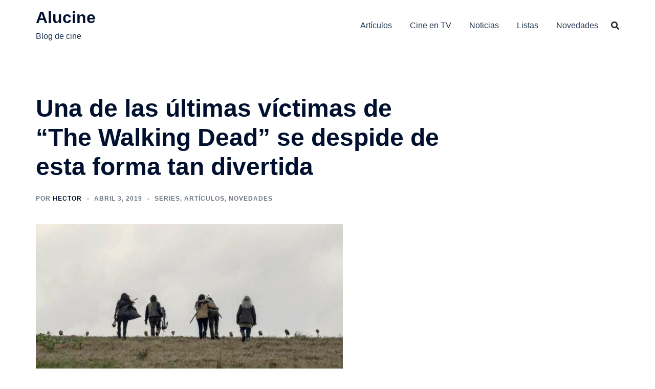

--- FILE ---
content_type: text/html; charset=utf-8
request_url: https://www.google.com/recaptcha/api2/aframe
body_size: 266
content:
<!DOCTYPE HTML><html><head><meta http-equiv="content-type" content="text/html; charset=UTF-8"></head><body><script nonce="dqEwb_CR_HmMp9qahqaUag">/** Anti-fraud and anti-abuse applications only. See google.com/recaptcha */ try{var clients={'sodar':'https://pagead2.googlesyndication.com/pagead/sodar?'};window.addEventListener("message",function(a){try{if(a.source===window.parent){var b=JSON.parse(a.data);var c=clients[b['id']];if(c){var d=document.createElement('img');d.src=c+b['params']+'&rc='+(localStorage.getItem("rc::a")?sessionStorage.getItem("rc::b"):"");window.document.body.appendChild(d);sessionStorage.setItem("rc::e",parseInt(sessionStorage.getItem("rc::e")||0)+1);localStorage.setItem("rc::h",'1769118451619');}}}catch(b){}});window.parent.postMessage("_grecaptcha_ready", "*");}catch(b){}</script></body></html>